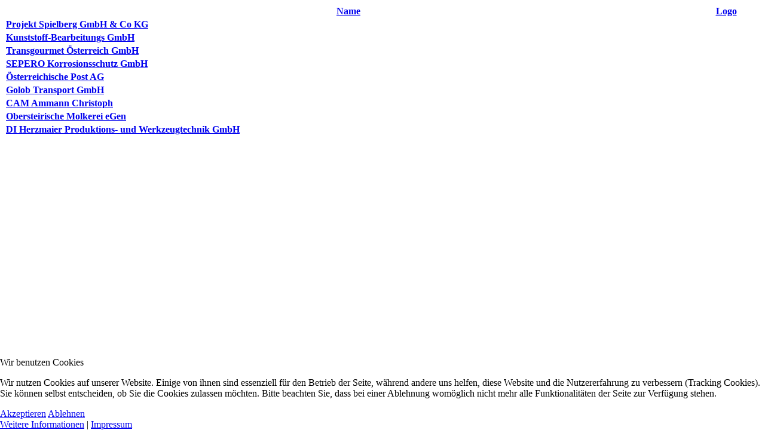

--- FILE ---
content_type: text/html; charset=utf-8
request_url: https://spielberg.at/index.php/standort-spielberg/leitbetriebe?&template=modulixtemplate-donotremove
body_size: 4518
content:
<body>
<base href="https://spielberg.at/index.php/standort-spielberg/leitbetriebe" />
	<meta http-equiv="content-type" content="text/html; charset=utf-8" />
	<meta name="keywords" content="spielberg, motosport, gemeinde, stadt, bürgermeister, lenger, spielberg, knittelfeld, murtal" />
	<meta name="description" content="Die Stadtgemeinde Spielberg mit einer Gesamtfläche von 2.970 Hektar liegt im Herzen des Aichfeldes im Bezirk Murtal und bildet auf Grund der vorhandenen Strukturen sowohl ein wirtschaftliches, sportliches wie auch kulturelles Zentrum mit überregionaler Bedeutung." />
	<meta name="generator" content="Joomla! - Open Source Content Management" />
	<title>Leitbetriebe</title>
	<link href="/favicon.ico" rel="shortcut icon" type="image/vnd.microsoft.icon" />
	<link href="/components/com_contentbuilder/assets/css/system.css" rel="stylesheet" type="text/css" />
	<link href="/plugins/content/pdf_embed/assets/css/style.css" rel="stylesheet" type="text/css" />
	<link href="/media/com_icagenda/icicons/style.css?4400c076d4e9009c3614bd930d60b2b6" rel="stylesheet" type="text/css" />
	<link href="/plugins/system/jce/css/content.css?aa754b1f19c7df490be4b958cf085e7c" rel="stylesheet" type="text/css" />
	<link href="/plugins/system/mediabox_ck/assets/mediaboxck.css?ver=2.6.0" rel="stylesheet" type="text/css" />
	<link href="/plugins/system/cookiehint/css/redimstyle.css?4400c076d4e9009c3614bd930d60b2b6" rel="stylesheet" type="text/css" />
	<style type="text/css">

			#mbCenter, #mbToolbar {
	background-color: #1a1a1a;
	-webkit-border-radius: 10px;
	-khtml-border-radius: 10px;
	-moz-border-radius: 10px;
	border-radius: 10px;
	-webkit-box-shadow: 0px 5px 20px rgba(0,0,0,0.50);
	-khtml-box-shadow: 0px 5px 20px rgba(0,0,0,0.50);
	-moz-box-shadow: 0px 5px 20px rgba(0,0,0,0.50);
	box-shadow: 0px 5px 20px rgba(0,0,0,0.50);
	/* For IE 8 */
	-ms-filter: "progid:DXImageTransform.Microsoft.Shadow(Strength=5, Direction=180, Color='#000000')";
	/* For IE 5.5 - 7 */
	filter: progid:DXImageTransform.Microsoft.Shadow(Strength=5, Direction=180, Color='#000000');
	}
	
	#mbOverlay {
		background-color: #000;
		
	}
	
	#mbCenter.mbLoading {
		background-color: #1a1a1a;
	}
	
	#mbBottom {
		color: #999;
	}
	
	#mbTitle, #mbPrevLink, #mbNextLink, #mbCloseLink, #mbPlayLink, #mbPauseLink, #mbZoomMinus, #mbZoomValue, #mbZoomPlus {
		color: #fff;
	}
		#redim-cookiehint-bottom {position: fixed; z-index: 99999; left: 0px; right: 0px; bottom: 0px; top: auto !important;}
	</style>
	<script type="application/json" class="joomla-script-options new">{"csrf.token":"194aa9361e58f6890e951de879141ab3","system.paths":{"root":"","base":""},"joomla.jtext":{"MEDIABOXCK_SHARE":"Share","MEDIABOXCK_EMAIL":"Email"}}</script>
	<script src="/media/system/js/mootools-core.js?4400c076d4e9009c3614bd930d60b2b6" type="text/javascript"></script>
	<script src="/media/system/js/core.js?4400c076d4e9009c3614bd930d60b2b6" type="text/javascript"></script>
	<script src="/components/com_contentbuilder/assets/js/contentbuilder.js" type="text/javascript"></script>
	<script src="/media/jui/js/jquery.min.js?4400c076d4e9009c3614bd930d60b2b6" type="text/javascript"></script>
	<script src="/media/jui/js/jquery-noconflict.js?4400c076d4e9009c3614bd930d60b2b6" type="text/javascript"></script>
	<script src="/media/jui/js/jquery-migrate.min.js?4400c076d4e9009c3614bd930d60b2b6" type="text/javascript"></script>
	<script src="/media/jui/js/bootstrap.min.js?4400c076d4e9009c3614bd930d60b2b6" type="text/javascript"></script>
	<script src="/plugins/system/mediabox_ck/assets/mediaboxck.min.js?ver=2.7.1" type="text/javascript"></script>
	<script type="text/javascript">
jQuery(function($){ initPopovers(); $("body").on("subform-row-add", initPopovers); function initPopovers (event, container) { $(container || document).find(".hasPopover").popover({"html": true,"trigger": "hover focus","container": "body"});} });
						Mediabox.scanPage = function() {
							var links = jQuery('a').filter(function(i) {
								if ( jQuery(this).attr('rel') 
										&& jQuery(this).data('mediaboxck_done') != '1') {
									var patt = new RegExp(/^lightbox/i);
									return patt.test(jQuery(this).attr('rel'));
								}
							});
							if (! links.length) return false;

							new Mediaboxck(links, {
								overlayOpacity : 	0.7,
								resizeOpening : 	1,
								resizeDuration : 	240,
								initialWidth : 		320,
								initialHeight : 	180,
								fullWidth : 		'0',
								defaultWidth : 		'640',
								defaultHeight : 	'360',
								showCaption : 		1,
								showCounter : 		1,
								loop : 				0,
								isMobileEnable: 	1,
								// mobileDetection: 	'resolution',
								isMobile: 			false,
								mobileResolution: 	'640',
								attribType :		'rel',
								showToolbar :		'0',
								diapoTime :			'3000',
								diapoAutoplay :		'0',
								toolbarSize :		'normal',
								medialoop :		false,
								showZoom :		0,
								share :		0,
								theme :		'default',
								counterText: '({x} of {y})',
							}, null, function(curlink, el) {
								var rel0 = curlink.rel.replace(/[[]|]/gi," ");
								var relsize = rel0.split(" ");
								return (curlink == el) || ((curlink.rel.length > 8) && el.rel.match(relsize[1]));
							});
						};
					jQuery(document).ready(function(){
						Mediabox.scanPage();
					});
(function() {  if (typeof gtag !== 'undefined') {       gtag('consent', 'denied', {         'ad_storage': 'denied',         'ad_user_data': 'denied',         'ad_personalization': 'denied',         'functionality_storage': 'denied',         'personalization_storage': 'denied',         'security_storage': 'denied',         'analytics_storage': 'denied'       });     } })();
	</script>

<style type="text/css">
    .cbFieldFix{
        margin-bottom: 9px;
    }
    .cbPagesCounter{
        float: left;
        padding-right: 10px;
        padding-top: 4px;
    }
    #limit{
        max-width: 50px;
    }
</style>
<script language="javascript" type="text/javascript">
<!--
Joomla.tableOrdering = function( order, dir, task ) {
	var form = document.adminForm;
        form.limitstart.value = 0; 
	form.filter_order.value 	= order;
	form.filter_order_Dir.value	= dir;
	document.adminForm.submit( task );
}
function contentbuilder_selectAll(checker){
    for(var i = 0; i < document.adminForm.elements.length; i++){
        if(  document.adminForm.elements[i].name == 'cid[]' ){
            if(checker.checked){
                document.adminForm.elements[i].checked = true;
            }else{
                document.adminForm.elements[i].checked = false;
            }
        }
    }
}
function contentbuilder_state(){
    document.getElementById('controller').value='edit';
    document.getElementById('view').value='edit';
    document.getElementById('task').value='state';
    document.adminForm.submit();
}
function contentbuilder_publish(){
    document.getElementById('controller').value='edit';
    document.getElementById('view').value='edit';
    document.getElementById('task').value='publish';
    document.adminForm.submit();
}
function contentbuilder_language(){
    document.getElementById('controller').value='edit';
    document.getElementById('view').value='edit';
    document.getElementById('task').value='language';
    document.adminForm.submit();
}
function contentbuilder_delete(){
    var confirmed = confirm('Möchten Sie die gewählten Einträge wirklich löschen?');
    if(confirmed){
        document.getElementById('controller').value='edit';
        document.getElementById('view').value='edit';
        document.getElementById('task').value='delete';
        document.adminForm.submit();
    }
}
jQuery(document).ready(function(){
    jQuery(function() {
        jQuery("#contentbuilder_filter").keypress(function (e) {
        if ((e.which && e.which == 13) || (e.keyCode && e.keyCode == 13)) {
            jQuery('#cbSearchButton').click();
            return false;
        } else {
            return true;
        }
        });
    });
});
-->
</script>
<div class="cbListView">
<form action="" method="post" name="adminForm" id="adminForm">
        
            
    <!-- workaround for J! pagebreak bug: class="system-pagebreak" -->
    
    <div style="float: right; text-align: right;">
            </div>
    <div style="clear: both;"></div>
     
            
    <table class="category table table-striped" width="100%" border="0" cellspacing="0" cellpadding="2">
    <thead>
        <tr>
                        <th class="sectiontableheader">
                <a href="#" onclick="Joomla.tableOrdering('col72','asc','');return false;" class="hasPopover" title="Name" data-content="Klicken, um diese Spalte zu sortieren" data-placement="top">Name</a>            </th>
                        <th class="sectiontableheader hidden-phone">
                <a href="#" onclick="Joomla.tableOrdering('col80','asc','');return false;" class="hasPopover" title="Logo" data-content="Klicken, um diese Spalte zu sortieren" data-placement="top">Logo</a>            </th>
                    </tr>
    </thead>
    <tbody>
            <tr class="row0">
                                                                                                                                    <td>
                                <a href="/index.php/standort-spielberg/leitbetriebe/details/15/2/projekt-spielberg-gmbh-co-kg?layout=default&amp;start=0"><b>Projekt Spielberg GmbH &amp; Co KG</b></a>
                            </td>
                        <td class="hidden-phone">
                                <a href="/index.php/standort-spielberg/leitbetriebe/details/15/2/projekt-spielberg-gmbh-co-kg?layout=default&amp;start=0"></a>
                            </td>
                    </tr>
                <tr class="row1">
                                                                                                                                    <td>
                                <a href="/index.php/standort-spielberg/leitbetriebe/details/15/3/kunststoff-bearbeitungs-gmbh?layout=default&amp;start=0"><b>Kunststoff-Bearbeitungs GmbH</b></a>
                            </td>
                        <td class="hidden-phone">
                                <a href="/index.php/standort-spielberg/leitbetriebe/details/15/3/kunststoff-bearbeitungs-gmbh?layout=default&amp;start=0"></a>
                            </td>
                    </tr>
                <tr class="row0">
                                                                                                                                    <td>
                                <a href="/index.php/standort-spielberg/leitbetriebe/details/15/4/transgourmet-österreich-gmbh?layout=default&amp;start=0"><b>Transgourmet &Ouml;sterreich GmbH</b></a>
                            </td>
                        <td class="hidden-phone">
                                <a href="/index.php/standort-spielberg/leitbetriebe/details/15/4/transgourmet-österreich-gmbh?layout=default&amp;start=0"></a>
                            </td>
                    </tr>
                <tr class="row1">
                                                                                                                                    <td>
                                <a href="/index.php/standort-spielberg/leitbetriebe/details/15/5/sepero-korrosionsschutz-gmbh?layout=default&amp;start=0"><b>SEPERO Korrosionsschutz GmbH</b></a>
                            </td>
                        <td class="hidden-phone">
                                <a href="/index.php/standort-spielberg/leitbetriebe/details/15/5/sepero-korrosionsschutz-gmbh?layout=default&amp;start=0"></a>
                            </td>
                    </tr>
                <tr class="row0">
                                                                                                                                    <td>
                                <a href="/index.php/standort-spielberg/leitbetriebe/details/15/6/österreichische-post-ag?layout=default&amp;start=0"><b>&Ouml;sterreichische Post AG</b></a>
                            </td>
                        <td class="hidden-phone">
                                <a href="/index.php/standort-spielberg/leitbetriebe/details/15/6/österreichische-post-ag?layout=default&amp;start=0"></a>
                            </td>
                    </tr>
                <tr class="row1">
                                                                                                                                    <td>
                                <a href="/index.php/standort-spielberg/leitbetriebe/details/15/7/golob-transport-gmbh?layout=default&amp;start=0"><b>Golob Transport GmbH</b></a>
                            </td>
                        <td class="hidden-phone">
                                <a href="/index.php/standort-spielberg/leitbetriebe/details/15/7/golob-transport-gmbh?layout=default&amp;start=0"></a>
                            </td>
                    </tr>
                <tr class="row0">
                                                                                                                                    <td>
                                <a href="/index.php/standort-spielberg/leitbetriebe/details/15/8/cam-ammann-christoph?layout=default&amp;start=0"><b>CAM Ammann Christoph</b></a>
                            </td>
                        <td class="hidden-phone">
                                <a href="/index.php/standort-spielberg/leitbetriebe/details/15/8/cam-ammann-christoph?layout=default&amp;start=0"></a>
                            </td>
                    </tr>
                <tr class="row1">
                                                                                                                                    <td>
                                <a href="/index.php/standort-spielberg/leitbetriebe/details/15/9/obersteirische-molkerei-egen?layout=default&amp;start=0"><b>Obersteirische Molkerei eGen</b></a>
                            </td>
                        <td class="hidden-phone">
                                <a href="/index.php/standort-spielberg/leitbetriebe/details/15/9/obersteirische-molkerei-egen?layout=default&amp;start=0"></a>
                            </td>
                    </tr>
                <tr class="row0">
                                                                                                                                    <td>
                                <a href="/index.php/standort-spielberg/leitbetriebe/details/15/10/di-herzmaier-produktions-und-werkzeugtechnik-gmbh?layout=default&amp;start=0"><b>DI Herzmaier Produktions- und Werkzeugtechnik GmbH</b></a>
                            </td>
                        <td class="hidden-phone">
                                <a href="/index.php/standort-spielberg/leitbetriebe/details/15/10/di-herzmaier-produktions-und-werkzeugtechnik-gmbh?layout=default&amp;start=0"></a>
                            </td>
                    </tr>
            </tbody>    
        </table>
<input type="hidden" name="option" value="com_contentbuilder" />
<input type="hidden" name="task" id="task" value="" />
<input type="hidden" name="controller" id="controller" value="list" />
<input type="hidden" name="view" id="view" value="list" />
<input type="hidden" name="Itemid" value="506"/>
<input type="hidden" name="limitstart" value="" />
<input type="hidden" name="id" value="15" />
<input type="hidden" name="filter_order" value="" />
<input type="hidden" name="filter_order_Dir" value="" />
<input type="hidden" name="194aa9361e58f6890e951de879141ab3" value="1" /></form>
    
</div>




<script type="text/javascript">   function cookiehintsubmitnoc(obj) {     if (confirm("Eine Ablehnung wird die Funktionen der Website beeinträchtigen. Möchten Sie wirklich ablehnen?")) {       document.cookie = 'reDimCookieHint=-1; expires=0; path=/';       cookiehintfadeOut(document.getElementById('redim-cookiehint-bottom'));       return true;     } else {       return false;     }   } </script> <div id="redim-cookiehint-bottom">   <div id="redim-cookiehint">     <div class="cookiehead">       <span class="headline">Wir benutzen Cookies</span>     </div>     <div class="cookiecontent">   <p>Wir nutzen Cookies auf unserer Website. Einige von ihnen sind essenziell für den Betrieb der Seite, während andere uns helfen, diese Website und die Nutzererfahrung zu verbessern (Tracking Cookies). Sie können selbst entscheiden, ob Sie die Cookies zulassen möchten. Bitte beachten Sie, dass bei einer Ablehnung womöglich nicht mehr alle Funktionalitäten der Seite zur Verfügung stehen.</p>    </div>     <div class="cookiebuttons">       <a id="cookiehintsubmit" onclick="return cookiehintsubmit(this);" href="https://spielberg.at/index.php/standort-spielberg/leitbetriebe?template=modulixtemplate-donotremove&amp;rCH=2"         class="btn">Akzeptieren</a>           <a id="cookiehintsubmitno" onclick="return cookiehintsubmitnoc(this);" href="https://spielberg.at/index.php/standort-spielberg/leitbetriebe?template=modulixtemplate-donotremove&amp;rCH=-2"           class="btn">Ablehnen</a>          <div class="text-center" id="cookiehintinfo">              <a target="_self" href="https://www.spielberg.at/index.php/datenschutz">Weitere Informationen</a>                  |                  <a target="_self" href="https://www.spielberg.at/index.php/impressum">Impressum</a>            </div>      </div>     <div class="clr"></div>   </div> </div>  <script type="text/javascript">        document.addEventListener("DOMContentLoaded", function(event) {         if (!navigator.cookieEnabled){           document.getElementById('redim-cookiehint-bottom').remove();         }       });        function cookiehintfadeOut(el) {         el.style.opacity = 1;         (function fade() {           if ((el.style.opacity -= .1) < 0) {             el.style.display = "none";           } else {             requestAnimationFrame(fade);           }         })();       }         function cookiehintsubmit(obj) {         document.cookie = 'reDimCookieHint=1; expires=Mon, 30 Nov 2026 23:59:59 GMT;57; path=/';         cookiehintfadeOut(document.getElementById('redim-cookiehint-bottom'));         return true;       }        function cookiehintsubmitno(obj) {         document.cookie = 'reDimCookieHint=-1; expires=0; path=/';         cookiehintfadeOut(document.getElementById('redim-cookiehint-bottom'));         return true;       }  </script>  
</body>